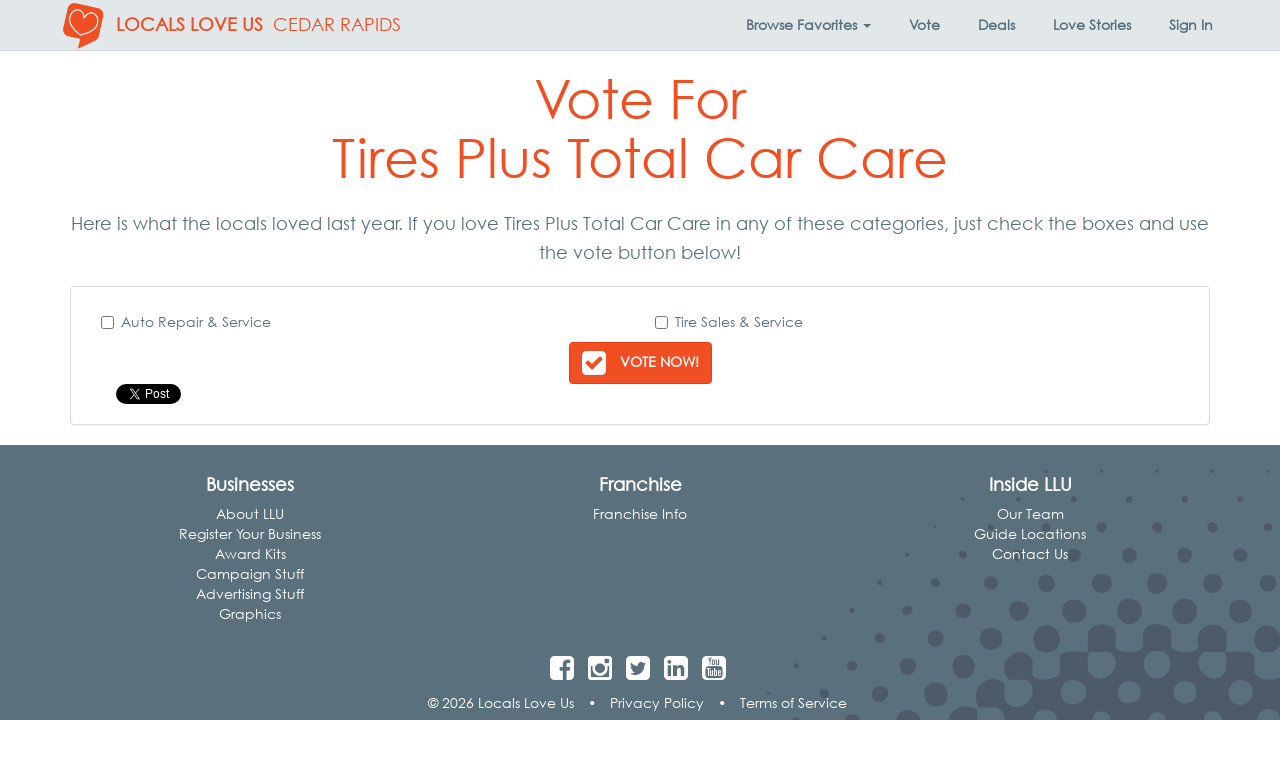

--- FILE ---
content_type: text/html; charset=utf-8
request_url: https://localsloveus.com/vote/239362/
body_size: 11497
content:
<!DOCTYPE html>

<html lang="en-us" xmlns:fb="http://ogp.me/ns/fb#" class="no-js">
    <head>
        <title>Vote for Tires Plus Total Car Care | Cedar Rapids ♥ Locals Love Us</title>
        <meta name="viewport" content="width=device-width, initial-scale=1.0" />
        <meta charset="utf-8" />
        <meta http-equiv="X-UA-Compatible" content="IE=edge" />
        <meta name="description" />
        <meta property="fb:app_id" content="135188516560882"/>
        
    <meta property="og:title" content="Vote for Tires Plus Total Car Care" />
    <meta property="og:site_name" content="Locals Love Us" />
    <meta property="og:url" content="https://localsloveus.com/vote/239362/" />
    <meta property="og:description" content="Vote for Tires Plus Total Car Care in Cedar Rapids" />
        <meta property="og:image" content="https://localsloveus.com/Content/img/logo-400.jpg" />
    <meta property="fb:app_id" content="135188516560882" />
    <meta property="og:type" content="website" />

        <link rel="canonical" href="https://localsloveus.com/vote/239362/"/>
        <link rel="manifest" href="/manifest.json">
        <link rel="shortcut icon" sizes="192x192" href="/Content/img/touch-icon-192.png">
        <link rel="shortcut icon" sizes="128x128" href="/Content/img/touch-icon-128.png">
        <link rel="apple-touch-icon" href="/Content/img/touch-icon-iphone.png">
        <link rel="apple-touch-icon" sizes="76x76" href="/Content/img/touch-icon-ipad.png">
        <link rel="apple-touch-icon" sizes="120x120" href="/Content/img/touch-icon-iphone-retina.png">
        <link rel="apple-touch-icon" sizes="152x152" href="/Content/img/touch-icon-ipad-retina.png">
        <link href="/Content/css/app.min.css?73ea18" rel="stylesheet" />
        
        <!-- HTML5 Shim and Respond.js IE8 support of HTML5 elements and media queries -->
        <!-- WARNING: Respond.js doesn't work if you view the page via file:// -->
        <!--[if lt IE 9]>
            <script src="https://oss.maxcdn.com/libs/html5shiv/3.7.0/html5shiv.js"></script>
            <script src="https://oss.maxcdn.com/libs/respond.js/1.4.2/respond.min.js"></script>
        <![endif]-->
        
        <style type="text/css">
    @font-face{
        font-family:"Century Gothic W01";
        src:url("/Fonts/bd45538f-4200-4946-b177-02de8337032d.eot?#iefix");
        src:url("/Fonts/bd45538f-4200-4946-b177-02de8337032d.eot?#iefix") format("eot"),url("/Fonts/700cfd4c-3384-4654-abe1-aa1a6e8058e4.woff2") format("woff2"),url("/Fonts/9908cdad-7524-4206-819e-4f345a666324.woff") format("woff"),url("/Fonts/b710c26a-f1ae-4fb8-a9fe-570fd829cbf1.ttf") format("truetype"),url("/Fonts/c9e387df-c0d3-42e1-8de6-78c41f68594c.svg#c9e387df-c0d3-42e1-8de6-78c41f68594c") format("svg");
    }
</style>

<script type="text/javascript">
    var MTIProjectId = '22c31ff0-2842-4c3d-8c1b-52412a9793f7';
    (function () {
        var mtiTracking = document.createElement('script');
        mtiTracking.type = 'text/javascript';
        mtiTracking.async = 'true';
        mtiTracking.src = ('https:' == document.location.protocol ? 'https:' : 'http:') + '//fast.fonts.net/t/trackingCode.js';
        (document.getElementsByTagName('head')[0] || document.getElementsByTagName('body')[0]).appendChild(mtiTracking);
    })();
</script>
            <script type="text/javascript">
        var appInsights = window.appInsights || function (config) {
            function s(config) { t[config] = function () { var i = arguments; t.queue.push(function () { t[config].apply(t, i) }) } } var t = { config: config }, r = document, f = window, e = "script", o = r.createElement(e), i, u; for (o.src = config.url || "//az416426.vo.msecnd.net/scripts/a/ai.0.js", r.getElementsByTagName(e)[0].parentNode.appendChild(o), t.cookie = r.cookie, t.queue = [], i = ["Event", "Exception", "Metric", "PageView", "Trace"]; i.length;) s("track" + i.pop()); return config.disableExceptionTracking || (i = "onerror", s("_" + i), u = f[i], f[i] = function (config, r, f, e, o) { var s = u && u(config, r, f, e, o); return s !== !0 && t["_" + i](config, r, f, e, o), s }), t
        }({
            instrumentationKey: "3ef3085e-4bed-4be4-976d-d5fc7b29cd8f"
        });

        window.appInsights = appInsights;
        appInsights.trackPageView();
    </script>

        
        <!-- Global site tag (gtag.js) - Google Analytics -->
        <script async src="https://www.googletagmanager.com/gtag/js?id=G-88JKWQJE7C"></script>
        <script>
            window.dataLayer = window.dataLayer || [];
            function gtag() { dataLayer.push(arguments); }
            gtag('js', new Date());

            gtag('config', 'G-88JKWQJE7C', { 'content_group': 'cedar-rapids' });
            gtag('set', 'content_group', 'cedar-rapids');
        </script>

            <!-- Hotjar Tracking Code for localsloveus.com -->
    <script>
        (function (h, o, t, j, a, r) {
            h.hj = h.hj || function () { (h.hj.q = h.hj.q || []).push(arguments) };
            h._hjSettings = { hjid: 483132, hjsv: 5 };
            a = o.getElementsByTagName('head')[0];
            r = o.createElement('script'); r.async = 1;
            r.src = t + h._hjSettings.hjid + j + h._hjSettings.hjsv;
            a.appendChild(r);
        })(window, document, '//static.hotjar.com/c/hotjar-', '.js?sv=');
    </script>

        

        
        <script type="application/ld+json">
            {
            "@context": "http://schema.org",
            "@type": "Organization",
            "name": "Locals Love Us",
            "url": "https://localsloveus.com/",
            "logo": "https://localsloveus.com/Content/img/logo-400.jpg"
            }
        </script>
        <script type="application/ld+json">
            {
            "@context" : "http://schema.org",
            "@type" : "WebSite",
            "name": "Locals Love Us",
            "alternateName" : "Locals Love Us",
            "url": "https://localsloveus.com/"
            }
        </script>
    </head>
    <body>
        <div id="fb-root"></div>
<script>
    window.fbAsyncInit = function () {
        FB.init({
            appId: '135188516560882',
            xfbml: true,
            version: 'v2.3'
        });
    };

    (function (d, s, id) {
        var js, fjs = d.getElementsByTagName(s)[0];
        if (d.getElementById(id)) { return; }
        js = d.createElement(s); js.id = id;
        js.src = "//connect.facebook.net/en_US/sdk.js";
        fjs.parentNode.insertBefore(js, fjs);
    }(document, 'script', 'facebook-jssdk'));
</script>
        <nav class="navbar navbar-default navbar-fixed-top yamm">
    <div class="container">
        <div class="navbar-header">
            <button type="button" class="navbar-toggle collapsed" data-toggle="collapse" data-target="#links">
                <span class="sr-only">Toggle Navigation</span>
                <span class="icon-bar"></span>
                <span class="icon-bar"></span>
                <span class="icon-bar"></span>
            </button>
            <a class="navbar-brand" href="https://lovethework.localsloveus.com/local-guides/">
                    <img src="/Content/img/2026/brand-logo@2x.png" width="46" height="46" alt="Locals Love Us Logo" class="img-responsive brand-logo pull-left" />
                                    <strong class="hidden-xs hidden-sm hidden-md brand-name">
                        LOCALS LOVE US
                    </strong>
            </a>
                <a class="navbar-brand" href="https://localsloveus.com/cedar-rapids/" style="margin: 0">CEDAR RAPIDS</a>
        </div>
        <div class="collapse navbar-collapse" id="links">
            <ul class="nav navbar-nav navbar-right">

<li class="dropdown yamm-fw hidden-xs">
    <a class="dropdown-toggle" id="categories" data-target="#" href="#" data-toggle="dropdown" aria-haspopup="true" role="button" aria-expanded="false" data-ga="category-nav-navbar:click:category-nav">
        <strong>Browse <span class="hidden-sm">Favorites</span> <span class="caret"></span></strong>
    </a>
    <ul class="dropdown-menu" role="menu" aria-labelledby="categories">
        <li>
            <div class="container-fluid">
                <div class="row">
                    <div class="col-sm-3 col-md-3 col-lg-2">
                        <ul class="mega-menu-sections list-unstyled">
                                <li class="menu-item" data-section="fun">
                                    <a>
                                        Fun <i class="fa fa-chevron-right pull-right"></i>
                                    </a>
                                </li>
                                <li class="menu-item" data-section="dining">
                                    <a>
                                        Dining <i class="fa fa-chevron-right pull-right"></i>
                                    </a>
                                </li>
                                <li class="menu-item" data-section="food-drink">
                                    <a>
                                        Food/Drink <i class="fa fa-chevron-right pull-right"></i>
                                    </a>
                                </li>
                                <li class="menu-item" data-section="fitness-beauty">
                                    <a>
                                        Fitness/Beauty <i class="fa fa-chevron-right pull-right"></i>
                                    </a>
                                </li>
                                <li class="menu-item" data-section="shopping">
                                    <a>
                                        Shopping <i class="fa fa-chevron-right pull-right"></i>
                                    </a>
                                </li>
                                <li class="menu-item" data-section="home">
                                    <a>
                                        Home <i class="fa fa-chevron-right pull-right"></i>
                                    </a>
                                </li>
                                <li class="menu-item" data-section="auto">
                                    <a>
                                        Auto <i class="fa fa-chevron-right pull-right"></i>
                                    </a>
                                </li>
                                <li class="menu-item" data-section="health-medical">
                                    <a>
                                        Health/Medical <i class="fa fa-chevron-right pull-right"></i>
                                    </a>
                                </li>
                                <li class="menu-item" data-section="money">
                                    <a>
                                        Money <i class="fa fa-chevron-right pull-right"></i>
                                    </a>
                                </li>
                                <li class="menu-item" data-section="services">
                                    <a>
                                        Services <i class="fa fa-chevron-right pull-right"></i>
                                    </a>
                                </li>
                                <li class="menu-item" data-section="pets">
                                    <a>
                                        Pets <i class="fa fa-chevron-right pull-right"></i>
                                    </a>
                                </li>
                                <li class="menu-item" data-section="real-estate">
                                    <a>
                                        Real Estate <i class="fa fa-chevron-right pull-right"></i>
                                    </a>
                                </li>
                                <li class="menu-item" data-section="weddings-events">
                                    <a>
                                        Weddings/Events <i class="fa fa-chevron-right pull-right"></i>
                                    </a>
                                </li>
                                <li class="menu-item" data-section="for-businesses">
                                    <a>
                                        For Businesses <i class="fa fa-chevron-right pull-right"></i>
                                    </a>
                                </li>
                        </ul>
                    </div>
                    <div class="col-sm-9 col-md-9 col-lg-10">
                            <div class="fun" style="display:none;">
                                <div class="container-fluid">
                                    <div class="row" style="overflow: auto">
                                        <div class="col-sm-12">
                                            <h3><a href="https://localsloveus.com/cedar-rapids/section/15/fun/?page=1">Fun</a></h3>
                                            <hr />
                                        </div>

                                            <div class="col-sm-4">
                                                <ul class="list-unstyled">
                                                        <li class="menu-item" role="menuitem"><a href="https://localsloveus.com/cedar-rapids/category/10/area-events/">Area Events</a></li>
                                                        <li class="menu-item" role="menuitem"><a href="https://localsloveus.com/cedar-rapids/category/1048/bars/">Bars</a></li>
                                                        <li class="menu-item" role="menuitem"><a href="https://localsloveus.com/cedar-rapids/category/1080/fine-arts-instruction/">Fine Arts Instruction</a></li>
                                                        <li class="menu-item" role="menuitem"><a href="https://localsloveus.com/cedar-rapids/category/139/golf-courses/">Golf Courses</a></li>
                                                </ul>
                                            </div>
                                            <div class="col-sm-4">
                                                <ul class="list-unstyled">
                                                        <li class="menu-item" role="menuitem"><a href="https://localsloveus.com/cedar-rapids/category/1031/hotels/">Hotels</a></li>
                                                        <li class="menu-item" role="menuitem"><a href="https://localsloveus.com/cedar-rapids/category/1073/kids-party-places/">Kid&#39;s Party Places</a></li>
                                                        <li class="menu-item" role="menuitem"><a href="https://localsloveus.com/cedar-rapids/category/194/local-bands/">Local Bands</a></li>
                                                        <li class="menu-item" role="menuitem"><a href="https://localsloveus.com/cedar-rapids/category/257/radio-djs/">Radio DJs</a></li>
                                                </ul>
                                            </div>
                                            <div class="col-sm-4">
                                                <ul class="list-unstyled">
                                                        <li class="menu-item" role="menuitem"><a href="https://localsloveus.com/cedar-rapids/category/258/radio-stations/">Radio Stations</a></li>
                                                        <li class="menu-item" role="menuitem"><a href="https://localsloveus.com/cedar-rapids/category/310/tourist-attractions/">Tourist Attractions</a></li>
                                                </ul>
                                            </div>
                                    </div>
                                </div>
                            </div>
                            <div class="dining" style="display:none;">
                                <div class="container-fluid">
                                    <div class="row" style="overflow: auto">
                                        <div class="col-sm-12">
                                            <h3><a href="https://localsloveus.com/cedar-rapids/section/7/dining/?page=1">Dining</a></h3>
                                            <hr />
                                        </div>

                                            <div class="col-sm-4">
                                                <ul class="list-unstyled">
                                                        <li class="menu-item" role="menuitem"><a href="https://localsloveus.com/cedar-rapids/category/13/asian-food/">Asian Food</a></li>
                                                        <li class="menu-item" role="menuitem"><a href="https://localsloveus.com/cedar-rapids/category/30/bbq/">BBQ</a></li>
                                                        <li class="menu-item" role="menuitem"><a href="https://localsloveus.com/cedar-rapids/category/41/breakfast/">Breakfast</a></li>
                                                        <li class="menu-item" role="menuitem"><a href="https://localsloveus.com/cedar-rapids/category/43/brunch/">Brunch</a></li>
                                                        <li class="menu-item" role="menuitem"><a href="https://localsloveus.com/cedar-rapids/category/44/buffet/">Buffet</a></li>
                                                        <li class="menu-item" role="menuitem"><a href="https://localsloveus.com/cedar-rapids/category/47/burgers/">Burgers</a></li>
                                                        <li class="menu-item" role="menuitem"><a href="https://localsloveus.com/cedar-rapids/category/62/casual-dining/">Casual Dining</a></li>
                                                        <li class="menu-item" role="menuitem"><a href="https://localsloveus.com/cedar-rapids/category/66/chicken/">Chicken</a></li>
                                                </ul>
                                            </div>
                                            <div class="col-sm-4">
                                                <ul class="list-unstyled">
                                                        <li class="menu-item" role="menuitem"><a href="https://localsloveus.com/cedar-rapids/category/101/desserts/">Desserts</a></li>
                                                        <li class="menu-item" role="menuitem"><a href="https://localsloveus.com/cedar-rapids/category/120/fine-dining/">Fine Dining</a></li>
                                                        <li class="menu-item" role="menuitem"><a href="https://localsloveus.com/cedar-rapids/category/1051/late-night-dining/">Late Night Dining</a></li>
                                                        <li class="menu-item" role="menuitem"><a href="https://localsloveus.com/cedar-rapids/category/196/lunch/">Lunch</a></li>
                                                        <li class="menu-item" role="menuitem"><a href="https://localsloveus.com/cedar-rapids/category/210/mexican-food/">Mexican Food</a></li>
                                                        <li class="menu-item" role="menuitem"><a href="https://localsloveus.com/cedar-rapids/category/224/outdoor-dining/">Outdoor Dining</a></li>
                                                        <li class="menu-item" role="menuitem"><a href="https://localsloveus.com/cedar-rapids/category/228/pasta/">Pasta</a></li>
                                                        <li class="menu-item" role="menuitem"><a href="https://localsloveus.com/cedar-rapids/category/246/pizza/">Pizza</a></li>
                                                </ul>
                                            </div>
                                            <div class="col-sm-4">
                                                <ul class="list-unstyled">
                                                        <li class="menu-item" role="menuitem"><a href="https://localsloveus.com/cedar-rapids/category/1082/pork-tenderloin-sandwich/">Pork Tenderloin Sandwich</a></li>
                                                        <li class="menu-item" role="menuitem"><a href="https://localsloveus.com/cedar-rapids/category/256/quick-service/">Quick Service</a></li>
                                                        <li class="menu-item" role="menuitem"><a href="https://localsloveus.com/cedar-rapids/category/273/sandwiches/">Sandwiches</a></li>
                                                        <li class="menu-item" role="menuitem"><a href="https://localsloveus.com/cedar-rapids/category/275/seafood/">Seafood</a></li>
                                                        <li class="menu-item" role="menuitem"><a href="https://localsloveus.com/cedar-rapids/category/291/sports-bar-grill/">Sports Bar &amp; Grill</a></li>
                                                        <li class="menu-item" role="menuitem"><a href="https://localsloveus.com/cedar-rapids/category/293/steaks/">Steaks</a></li>
                                                        <li class="menu-item" role="menuitem"><a href="https://localsloveus.com/cedar-rapids/category/296/sushi/">Sushi</a></li>
                                                        <li class="menu-item" role="menuitem"><a href="https://localsloveus.com/cedar-rapids/category/318/unique-dining-experience/">Unique Dining Experience</a></li>
                                                </ul>
                                            </div>
                                    </div>
                                </div>
                            </div>
                            <div class="food-drink" style="display:none;">
                                <div class="container-fluid">
                                    <div class="row" style="overflow: auto">
                                        <div class="col-sm-12">
                                            <h3><a href="https://localsloveus.com/cedar-rapids/section/13/food-drink/?page=1">Food/Drink</a></h3>
                                            <hr />
                                        </div>

                                            <div class="col-sm-4">
                                                <ul class="list-unstyled">
                                                        <li class="menu-item" role="menuitem"><a href="https://localsloveus.com/cedar-rapids/category/34/beer-wine-spirits/">Beer, Wine &amp; Spirits</a></li>
                                                        <li class="menu-item" role="menuitem"><a href="https://localsloveus.com/cedar-rapids/category/40/bread-bakery-retail/">Bread &amp; Bakery - Retail</a></li>
                                                        <li class="menu-item" role="menuitem"><a href="https://localsloveus.com/cedar-rapids/category/1023/brewery/">Brewery</a></li>
                                                        <li class="menu-item" role="menuitem"><a href="https://localsloveus.com/cedar-rapids/category/63/catering/">Catering</a></li>
                                                        <li class="menu-item" role="menuitem"><a href="https://localsloveus.com/cedar-rapids/category/1050/cocktails/">Cocktails</a></li>
                                                        <li class="menu-item" role="menuitem"><a href="https://localsloveus.com/cedar-rapids/category/81/coffee-shops/">Coffee Shops</a></li>
                                                </ul>
                                            </div>
                                            <div class="col-sm-4">
                                                <ul class="list-unstyled">
                                                        <li class="menu-item" role="menuitem"><a href="https://localsloveus.com/cedar-rapids/category/90/convenience-stores/">Convenience Stores</a></li>
                                                        <li class="menu-item" role="menuitem"><a href="https://localsloveus.com/cedar-rapids/category/103/donuts/">Donuts</a></li>
                                                        <li class="menu-item" role="menuitem"><a href="https://localsloveus.com/cedar-rapids/category/125/food-carry-out/">Food - Carry Out</a></li>
                                                        <li class="menu-item" role="menuitem"><a href="https://localsloveus.com/cedar-rapids/category/126/food-delivery/">Food - Delivery</a></li>
                                                        <li class="menu-item" role="menuitem"><a href="https://localsloveus.com/cedar-rapids/category/1043/food-truck/">Food Truck</a></li>
                                                        <li class="menu-item" role="menuitem"><a href="https://localsloveus.com/cedar-rapids/category/129/fruits-veggies-retail/">Fruits &amp; Veggies - Retail</a></li>
                                                </ul>
                                            </div>
                                            <div class="col-sm-4">
                                                <ul class="list-unstyled">
                                                        <li class="menu-item" role="menuitem"><a href="https://localsloveus.com/cedar-rapids/category/141/grocers-retail/">Grocers - Retail</a></li>
                                                        <li class="menu-item" role="menuitem"><a href="https://localsloveus.com/cedar-rapids/category/148/health-foods-retail/">Health Foods - Retail</a></li>
                                                        <li class="menu-item" role="menuitem"><a href="https://localsloveus.com/cedar-rapids/category/289/specialty-meat-retail/">Specialty Meat - Retail</a></li>
                                                        <li class="menu-item" role="menuitem"><a href="https://localsloveus.com/cedar-rapids/category/297/sweets-treats/">Sweets &amp; Treats</a></li>
                                                </ul>
                                            </div>
                                    </div>
                                </div>
                            </div>
                            <div class="fitness-beauty" style="display:none;">
                                <div class="container-fluid">
                                    <div class="row" style="overflow: auto">
                                        <div class="col-sm-12">
                                            <h3><a href="https://localsloveus.com/cedar-rapids/section/11/fitness-beauty/?page=1">Fitness/Beauty</a></h3>
                                            <hr />
                                        </div>

                                            <div class="col-sm-4">
                                                <ul class="list-unstyled">
                                                        <li class="menu-item" role="menuitem"><a href="https://localsloveus.com/cedar-rapids/category/97/day-spas/">Day Spas</a></li>
                                                        <li class="menu-item" role="menuitem"><a href="https://localsloveus.com/cedar-rapids/category/143/hair-salons/">Hair Salons</a></li>
                                                        <li class="menu-item" role="menuitem"><a href="https://localsloveus.com/cedar-rapids/category/146/health-clubs-gyms/">Health Clubs &amp; Gyms</a></li>
                                                </ul>
                                            </div>
                                            <div class="col-sm-4">
                                                <ul class="list-unstyled">
                                                        <li class="menu-item" role="menuitem"><a href="https://localsloveus.com/cedar-rapids/category/199/manicures-pedicures/">Manicures &amp; Pedicures</a></li>
                                                        <li class="menu-item" role="menuitem"><a href="https://localsloveus.com/cedar-rapids/category/1035/mens-hair-salon-barbershop/">Men&#39;s Hair Salon / Barbershop</a></li>
                                                        <li class="menu-item" role="menuitem"><a href="https://localsloveus.com/cedar-rapids/category/299/tanning/">Tanning</a></li>
                                                </ul>
                                            </div>
                                            <div class="col-sm-4">
                                                <ul class="list-unstyled">
                                                        <li class="menu-item" role="menuitem"><a href="https://localsloveus.com/cedar-rapids/category/301/tattoos-piercings/">Tattoos &amp; Piercings</a></li>
                                                        <li class="menu-item" role="menuitem"><a href="https://localsloveus.com/cedar-rapids/category/307/therapeutic-massage/">Therapeutic Massage</a></li>
                                                        <li class="menu-item" role="menuitem"><a href="https://localsloveus.com/cedar-rapids/category/313/trainers-fitness-programs/">Trainers / Fitness Programs</a></li>
                                                </ul>
                                            </div>
                                    </div>
                                </div>
                            </div>
                            <div class="shopping" style="display:none;">
                                <div class="container-fluid">
                                    <div class="row" style="overflow: auto">
                                        <div class="col-sm-12">
                                            <h3><a href="https://localsloveus.com/cedar-rapids/section/26/shopping/?page=1">Shopping</a></h3>
                                            <hr />
                                        </div>

                                            <div class="col-sm-4">
                                                <ul class="list-unstyled">
                                                        <li class="menu-item" role="menuitem"><a href="https://localsloveus.com/cedar-rapids/category/33/bed-mattress-stores/">Bed/Mattress Stores</a></li>
                                                        <li class="menu-item" role="menuitem"><a href="https://localsloveus.com/cedar-rapids/category/39/books/">Books</a></li>
                                                        <li class="menu-item" role="menuitem"><a href="https://localsloveus.com/cedar-rapids/category/64/cellular-wireless-stores/">Cellular/Wireless Stores</a></li>
                                                        <li class="menu-item" role="menuitem"><a href="https://localsloveus.com/cedar-rapids/category/70/childrens-clothing/">Children&#39;s Clothing</a></li>
                                                        <li class="menu-item" role="menuitem"><a href="https://localsloveus.com/cedar-rapids/category/86/computers/">Computers</a></li>
                                                        <li class="menu-item" role="menuitem"><a href="https://localsloveus.com/cedar-rapids/category/89/consumer-electronics/">Consumer Electronics</a></li>
                                                        <li class="menu-item" role="menuitem"><a href="https://localsloveus.com/cedar-rapids/category/95/custom-framing/">Custom Framing</a></li>
                                                </ul>
                                            </div>
                                            <div class="col-sm-4">
                                                <ul class="list-unstyled">
                                                        <li class="menu-item" role="menuitem"><a href="https://localsloveus.com/cedar-rapids/category/117/farm-equipment-supply/">Farm Equipment &amp; Supply</a></li>
                                                        <li class="menu-item" role="menuitem"><a href="https://localsloveus.com/cedar-rapids/category/124/florists/">Florists</a></li>
                                                        <li class="menu-item" role="menuitem"><a href="https://localsloveus.com/cedar-rapids/category/128/footwear/">Footwear</a></li>
                                                        <li class="menu-item" role="menuitem"><a href="https://localsloveus.com/cedar-rapids/category/132/furniture/">Furniture</a></li>
                                                        <li class="menu-item" role="menuitem"><a href="https://localsloveus.com/cedar-rapids/category/144/hardware-stores/">Hardware Stores</a></li>
                                                        <li class="menu-item" role="menuitem"><a href="https://localsloveus.com/cedar-rapids/category/157/hobby-stores-for-women/">Hobby Stores for Women</a></li>
                                                        <li class="menu-item" role="menuitem"><a href="https://localsloveus.com/cedar-rapids/category/185/jewelry/">Jewelry</a></li>
                                                </ul>
                                            </div>
                                            <div class="col-sm-4">
                                                <ul class="list-unstyled">
                                                        <li class="menu-item" role="menuitem"><a href="https://localsloveus.com/cedar-rapids/category/1039/lawn-equipment/">Lawn Equipment</a></li>
                                                        <li class="menu-item" role="menuitem"><a href="https://localsloveus.com/cedar-rapids/category/207/mens-clothing/">Men&#39;s Clothing</a></li>
                                                        <li class="menu-item" role="menuitem"><a href="https://localsloveus.com/cedar-rapids/category/290/sporting-goods/">Sporting Goods</a></li>
                                                        <li class="menu-item" role="menuitem"><a href="https://localsloveus.com/cedar-rapids/category/321/used-resale-clothing/">Used/Resale Clothing</a></li>
                                                        <li class="menu-item" role="menuitem"><a href="https://localsloveus.com/cedar-rapids/category/322/used-resale-merchandise/">Used/Resale Merchandise</a></li>
                                                        <li class="menu-item" role="menuitem"><a href="https://localsloveus.com/cedar-rapids/category/340/womens-clothing/">Women&#39;s Clothing</a></li>
                                                </ul>
                                            </div>
                                    </div>
                                </div>
                            </div>
                            <div class="home" style="display:none;">
                                <div class="container-fluid">
                                    <div class="row" style="overflow: auto">
                                        <div class="col-sm-12">
                                            <h3><a href="https://localsloveus.com/cedar-rapids/section/18/home/?page=1">Home</a></h3>
                                            <hr />
                                        </div>

                                            <div class="col-sm-4">
                                                <ul class="list-unstyled">
                                                        <li class="menu-item" role="menuitem"><a href="https://localsloveus.com/cedar-rapids/category/4/air-conditioning-heating-hvac-contractors/">Air Conditioning &amp; Heating (HVAC) Contractors</a></li>
                                                        <li class="menu-item" role="menuitem"><a href="https://localsloveus.com/cedar-rapids/category/1032/building-materials-supplies/">Building Materials &amp; Supplies</a></li>
                                                        <li class="menu-item" role="menuitem"><a href="https://localsloveus.com/cedar-rapids/category/50/cable-tv-satellite-providers/">Cable TV / Satellite Providers</a></li>
                                                        <li class="menu-item" role="menuitem"><a href="https://localsloveus.com/cedar-rapids/category/57/carpet-flooring/">Carpet &amp; Flooring</a></li>
                                                        <li class="menu-item" role="menuitem"><a href="https://localsloveus.com/cedar-rapids/category/133/garage-doors/">Garage Doors</a></li>
                                                </ul>
                                            </div>
                                            <div class="col-sm-4">
                                                <ul class="list-unstyled">
                                                        <li class="menu-item" role="menuitem"><a href="https://localsloveus.com/cedar-rapids/category/162/home-builders-contractors/">Home Builders &amp; Contractors</a></li>
                                                        <li class="menu-item" role="menuitem"><a href="https://localsloveus.com/cedar-rapids/category/177/household-appliances/">Household Appliances</a></li>
                                                        <li class="menu-item" role="menuitem"><a href="https://localsloveus.com/cedar-rapids/category/183/internet-service/">Internet Service</a></li>
                                                        <li class="menu-item" role="menuitem"><a href="https://localsloveus.com/cedar-rapids/category/219/nursery-garden-centers/">Nursery/Garden Centers</a></li>
                                                        <li class="menu-item" role="menuitem"><a href="https://localsloveus.com/cedar-rapids/category/232/pest-control/">Pest Control</a></li>
                                                </ul>
                                            </div>
                                            <div class="col-sm-4">
                                                <ul class="list-unstyled">
                                                        <li class="menu-item" role="menuitem"><a href="https://localsloveus.com/cedar-rapids/category/249/plumbers/">Plumbers</a></li>
                                                        <li class="menu-item" role="menuitem"><a href="https://localsloveus.com/cedar-rapids/category/271/roofing-contractors/">Roofing Contractors</a></li>
                                                        <li class="menu-item" role="menuitem"><a href="https://localsloveus.com/cedar-rapids/category/303/telephone-service/">Telephone Service</a></li>
                                                </ul>
                                            </div>
                                    </div>
                                </div>
                            </div>
                            <div class="auto" style="display:none;">
                                <div class="container-fluid">
                                    <div class="row" style="overflow: auto">
                                        <div class="col-sm-12">
                                            <h3><a href="https://localsloveus.com/cedar-rapids/section/1/auto/?page=1">Auto</a></h3>
                                            <hr />
                                        </div>

                                            <div class="col-sm-4">
                                                <ul class="list-unstyled">
                                                        <li class="menu-item" role="menuitem"><a href="https://localsloveus.com/cedar-rapids/category/1052/auto-insurance-agents/">Auto Insurance Agents</a></li>
                                                        <li class="menu-item" role="menuitem"><a href="https://localsloveus.com/cedar-rapids/category/23/auto-parts-supplies/">Auto Parts &amp; Supplies</a></li>
                                                        <li class="menu-item" role="menuitem"><a href="https://localsloveus.com/cedar-rapids/category/25/auto-repair-service/">Auto Repair &amp; Service</a></li>
                                                </ul>
                                            </div>
                                            <div class="col-sm-4">
                                                <ul class="list-unstyled">
                                                        <li class="menu-item" role="menuitem"><a href="https://localsloveus.com/cedar-rapids/category/55/car-washes/">Car Washes</a></li>
                                                        <li class="menu-item" role="menuitem"><a href="https://localsloveus.com/cedar-rapids/category/218/new-car-sales/">New Car Sales</a></li>
                                                        <li class="menu-item" role="menuitem"><a href="https://localsloveus.com/cedar-rapids/category/308/tire-sales-service/">Tire Sales &amp; Service</a></li>
                                                </ul>
                                            </div>
                                            <div class="col-sm-4">
                                                <ul class="list-unstyled">
                                                        <li class="menu-item" role="menuitem"><a href="https://localsloveus.com/cedar-rapids/category/311/towing/">Towing</a></li>
                                                        <li class="menu-item" role="menuitem"><a href="https://localsloveus.com/cedar-rapids/category/320/used-car-sales/">Used Car Sales</a></li>
                                                </ul>
                                            </div>
                                    </div>
                                </div>
                            </div>
                            <div class="health-medical" style="display:none;">
                                <div class="container-fluid">
                                    <div class="row" style="overflow: auto">
                                        <div class="col-sm-12">
                                            <h3><a href="https://localsloveus.com/cedar-rapids/section/17/health-medical/?page=1">Health/Medical</a></h3>
                                            <hr />
                                        </div>

                                            <div class="col-sm-4">
                                                <ul class="list-unstyled">
                                                        <li class="menu-item" role="menuitem"><a href="https://localsloveus.com/cedar-rapids/category/74/chiropractors/">Chiropractors</a></li>
                                                        <li class="menu-item" role="menuitem"><a href="https://localsloveus.com/cedar-rapids/category/100/dentists/">Dentists</a></li>
                                                        <li class="menu-item" role="menuitem"><a href="https://localsloveus.com/cedar-rapids/category/115/eye-care/">Eye Care</a></li>
                                                </ul>
                                            </div>
                                            <div class="col-sm-4">
                                                <ul class="list-unstyled">
                                                        <li class="menu-item" role="menuitem"><a href="https://localsloveus.com/cedar-rapids/category/205/medical-clinics/">Medical Clinics</a></li>
                                                        <li class="menu-item" role="menuitem"><a href="https://localsloveus.com/cedar-rapids/category/1017/ob-gyn-clinics/">Ob/Gyn Clinics</a></li>
                                                        <li class="menu-item" role="menuitem"><a href="https://localsloveus.com/cedar-rapids/category/1018/orthodontists/">Orthodontists</a></li>
                                                </ul>
                                            </div>
                                            <div class="col-sm-4">
                                                <ul class="list-unstyled">
                                                        <li class="menu-item" role="menuitem"><a href="https://localsloveus.com/cedar-rapids/category/241/pharmacies/">Pharmacies</a></li>
                                                        <li class="menu-item" role="menuitem"><a href="https://localsloveus.com/cedar-rapids/category/244/physical-therapy/">Physical Therapy</a></li>
                                                </ul>
                                            </div>
                                    </div>
                                </div>
                            </div>
                            <div class="money" style="display:none;">
                                <div class="container-fluid">
                                    <div class="row" style="overflow: auto">
                                        <div class="col-sm-12">
                                            <h3><a href="https://localsloveus.com/cedar-rapids/section/21/money/?page=1">Money</a></h3>
                                            <hr />
                                        </div>

                                            <div class="col-sm-4">
                                                <ul class="list-unstyled">
                                                        <li class="menu-item" role="menuitem"><a href="https://localsloveus.com/cedar-rapids/category/27/banking/">Banking</a></li>
                                                        <li class="menu-item" role="menuitem"><a href="https://localsloveus.com/cedar-rapids/category/38/bookkeeping-tax-services/">Bookkeeping &amp; Tax Services</a></li>
                                                </ul>
                                            </div>
                                            <div class="col-sm-4">
                                                <ul class="list-unstyled">
                                                        <li class="menu-item" role="menuitem"><a href="https://localsloveus.com/cedar-rapids/category/213/mortgages-real-estate-loans/">Mortgages &amp; Real Estate Loans</a></li>
                                                        <li class="menu-item" role="menuitem"><a href="https://localsloveus.com/cedar-rapids/category/230/personal-loans/">Personal Loans</a></li>
                                                </ul>
                                            </div>
                                            <div class="col-sm-4">
                                                <ul class="list-unstyled">
                                                </ul>
                                            </div>
                                    </div>
                                </div>
                            </div>
                            <div class="services" style="display:none;">
                                <div class="container-fluid">
                                    <div class="row" style="overflow: auto">
                                        <div class="col-sm-12">
                                            <h3><a href="https://localsloveus.com/cedar-rapids/section/25/services/?page=1">Services</a></h3>
                                            <hr />
                                        </div>

                                            <div class="col-sm-4">
                                                <ul class="list-unstyled">
                                                        <li class="menu-item" role="menuitem"><a href="https://localsloveus.com/cedar-rapids/category/1021/appliance-service-repair/">Appliance Service &amp; Repair</a></li>
                                                        <li class="menu-item" role="menuitem"><a href="https://localsloveus.com/cedar-rapids/category/65/charitable-community-services/">Charitable/Community Services</a></li>
                                                        <li class="menu-item" role="menuitem"><a href="https://localsloveus.com/cedar-rapids/category/67/child-care/">Child Care</a></li>
                                                </ul>
                                            </div>
                                            <div class="col-sm-4">
                                                <ul class="list-unstyled">
                                                        <li class="menu-item" role="menuitem"><a href="https://localsloveus.com/cedar-rapids/category/131/funeral-homes-directors/">Funeral Homes/Directors</a></li>
                                                        <li class="menu-item" role="menuitem"><a href="https://localsloveus.com/cedar-rapids/category/1001/locksmith/">Locksmith</a></li>
                                                        <li class="menu-item" role="menuitem"><a href="https://localsloveus.com/cedar-rapids/category/216/movers/">Movers</a></li>
                                                </ul>
                                            </div>
                                            <div class="col-sm-4">
                                                <ul class="list-unstyled">
                                                        <li class="menu-item" role="menuitem"><a href="https://localsloveus.com/cedar-rapids/category/1037/screen-printing-embroidery/">Screen Printing &amp; Embroidery</a></li>
                                                </ul>
                                            </div>
                                    </div>
                                </div>
                            </div>
                            <div class="pets" style="display:none;">
                                <div class="container-fluid">
                                    <div class="row" style="overflow: auto">
                                        <div class="col-sm-12">
                                            <h3><a href="https://localsloveus.com/cedar-rapids/section/22/pets/?page=1">Pets</a></h3>
                                            <hr />
                                        </div>

                                            <div class="col-sm-4">
                                                <ul class="list-unstyled">
                                                        <li class="menu-item" role="menuitem"><a href="https://localsloveus.com/cedar-rapids/category/234/pet-boarding-sitting/">Pet Boarding &amp; Sitting</a></li>
                                                        <li class="menu-item" role="menuitem"><a href="https://localsloveus.com/cedar-rapids/category/235/pet-grooming/">Pet Grooming</a></li>
                                                </ul>
                                            </div>
                                            <div class="col-sm-4">
                                                <ul class="list-unstyled">
                                                        <li class="menu-item" role="menuitem"><a href="https://localsloveus.com/cedar-rapids/category/239/pet-supply-stores/">Pet Supply Stores</a></li>
                                                        <li class="menu-item" role="menuitem"><a href="https://localsloveus.com/cedar-rapids/category/325/veterinarians/">Veterinarians</a></li>
                                                </ul>
                                            </div>
                                            <div class="col-sm-4">
                                                <ul class="list-unstyled">
                                                </ul>
                                            </div>
                                    </div>
                                </div>
                            </div>
                            <div class="real-estate" style="display:none;">
                                <div class="container-fluid">
                                    <div class="row" style="overflow: auto">
                                        <div class="col-sm-12">
                                            <h3><a href="https://localsloveus.com/cedar-rapids/section/24/real-estate/?page=1">Real Estate</a></h3>
                                            <hr />
                                        </div>

                                            <div class="col-sm-4">
                                                <ul class="list-unstyled">
                                                        <li class="menu-item" role="menuitem"><a href="https://localsloveus.com/cedar-rapids/category/260/real-estate-agents/">Real Estate Agents</a></li>
                                                </ul>
                                            </div>
                                            <div class="col-sm-4">
                                                <ul class="list-unstyled">
                                                        <li class="menu-item" role="menuitem"><a href="https://localsloveus.com/cedar-rapids/category/262/real-estate-companies/">Real Estate Companies</a></li>
                                                </ul>
                                            </div>
                                            <div class="col-sm-4">
                                                <ul class="list-unstyled">
                                                </ul>
                                            </div>
                                    </div>
                                </div>
                            </div>
                            <div class="weddings-events" style="display:none;">
                                <div class="container-fluid">
                                    <div class="row" style="overflow: auto">
                                        <div class="col-sm-12">
                                            <h3><a href="https://localsloveus.com/cedar-rapids/section/29/weddings-events/?page=1">Weddings/Events</a></h3>
                                            <hr />
                                        </div>

                                            <div class="col-sm-4">
                                                <ul class="list-unstyled">
                                                        <li class="menu-item" role="menuitem"><a href="https://localsloveus.com/cedar-rapids/category/227/party-supplies/">Party Supplies</a></li>
                                                </ul>
                                            </div>
                                            <div class="col-sm-4">
                                                <ul class="list-unstyled">
                                                        <li class="menu-item" role="menuitem"><a href="https://localsloveus.com/cedar-rapids/category/264/reception-event-facilities/">Reception/Event Facilities</a></li>
                                                </ul>
                                            </div>
                                            <div class="col-sm-4">
                                                <ul class="list-unstyled">
                                                </ul>
                                            </div>
                                    </div>
                                </div>
                            </div>
                            <div class="for-businesses" style="display:none;">
                                <div class="container-fluid">
                                    <div class="row" style="overflow: auto">
                                        <div class="col-sm-12">
                                            <h3><a href="https://localsloveus.com/cedar-rapids/section/14/for-businesses/?page=1">For Businesses</a></h3>
                                            <hr />
                                        </div>

                                            <div class="col-sm-4">
                                                <ul class="list-unstyled">
                                                        <li class="menu-item" role="menuitem"><a href="https://localsloveus.com/cedar-rapids/category/1059/business-internet-service/">Business Internet Service</a></li>
                                                </ul>
                                            </div>
                                            <div class="col-sm-4">
                                                <ul class="list-unstyled">
                                                        <li class="menu-item" role="menuitem"><a href="https://localsloveus.com/cedar-rapids/category/1071/office-supplies-furniture/">Office Supplies/Furniture</a></li>
                                                </ul>
                                            </div>
                                            <div class="col-sm-4">
                                                <ul class="list-unstyled">
                                                </ul>
                                            </div>
                                    </div>
                                </div>
                            </div>
                    </div>
                </div>
            </div>
        </li>
    </ul>
</li>                                    <li><a href="https://localsloveus.com/cedar-rapids/search/" data-ga="search-navbar-mobile:click:search" class="visible-xs"><strong>Search</strong></a></li>
                    <li style="padding: 0px 1em 0px 1em;"><a href="https://vote.localsloveus.com/cedar-rapids/" data-ga="vote-navbar:click:vote"><strong>Vote</strong></a></li>
                    <li><a href="https://localsloveus.com/cedar-rapids/deals/?page=1"><strong>Deals</strong></a></li>
                        <li style="padding: 0px 1em 0px 1em;"><a href="https://localsloveus.com/cedar-rapids/share-the-love-stories/" data-ga="vote-navbar:click:stl-stories"><strong>Love Stories</strong></a></li>
                

    <li><a href="https://auth.localsloveus.com/welcome?market=cedar-rapids&redirect=https%3A%2F%2Fvote.localsloveus.com%2Fcedar-rapids%2F"><strong>Sign In</strong></a></li>

            </ul>
        </div>
    </div>
</nav>
        <img class="hidden" height="1" src="https://img.localsloveus.com/track/image?cn=1&m=1206&e=24&at=1&a=46&o=10&rand=f2481" width="1" />
        <div id="wrap">
            

<div class="container">
    <div class="page-header">
        <h1>Vote For <br/> Tires Plus Total Car Care</h1>
    </div>
    <p class="lead text-center">
            <small>Here is what the locals loved last year. If you love Tires Plus Total Car Care in any of these categories, just check the boxes and use the vote button below!</small>
    </p>

    <img class="hidden" height="1" src="https://img.localsloveus.com/track/image?cn=1&m=1206&e=24&at=1&a=46&o=8&oi=239362&ob=239362&rand=13d82e" width="1" />
    <div class="panel panel-default">
        <div class="panel-body">

                <div class="col-sm-6">
                    <div class="checkbox">
                        <label> 
                            <input class="category-vote" type="checkbox" data-categoryid="25" data-brandname="Tires Plus Total Car Care" data-brandid="239362"> Auto Repair &amp; Service
                        </label>
                        <span class="help-block"></span>
                    </div>
                </div>
                <div class="col-sm-6">
                    <div class="checkbox">
                        <label> 
                            <input class="category-vote" type="checkbox" data-categoryid="308" data-brandname="Tires Plus Total Car Care" data-brandid="239362"> Tire Sales &amp; Service
                        </label>
                        <span class="help-block"></span>
                    </div>
                </div>
            <div class="col-sm-8 col-sm-offset-2 col-md-8 col-md-offset-2 col-lg-6 col-lg-offset-3">
                <button type="button" class="btn btn-primary center-block" id="Continue" data-ga="vote-for-brand:click:vote-conversion">
                    <div>
                        <i class="fa fa-2x fa-check-square" style="vertical-align: middle;"></i>
                        <span style="margin-left: 10px;"><strong>VOTE NOW!</strong></span>
                    </div>
                </button>
            </div>
            <div class="col-xs-12">
                <div class="social-widget pull-left">
                    <div class="fb-like" data-href="https://localsloveus.com/vote/239362/" data-layout="box_count" data-action="like" data-show-faces="true" data-share="true"></div>
                </div>
                <div class="social-widget pull-left">
                    <a href="https://twitter.com/share" class="twitter-share-button" data-url="https://localsloveus.com/vote/239362/" data-count="vertical" data-via="" data-related="" data-text="Vote for Tires Plus Total Car Care in Cedar Rapids on localsloveus.com!">Tweet</a>
                    <script>!function(d,s,id){var js,fjs=d.getElementsByTagName(s)[0],p=/^http:/.test(d.location)?'http':'https';if(!d.getElementById(id)){js=d.createElement(s);js.id=id;js.src=p+'://platform.twitter.com/widgets.js';fjs.parentNode.insertBefore(js,fjs);}}(document, 'script', 'twitter-wjs');</script>
                </div>
            </div>
        </div>
    </div>
</div>




        </div>
        <footer class="footer splash-dark-bg bg-tr bg-grey-dark">
    <section class="footer-sitemap text-center">
        <div class="container">
            <div class="row">
                <div class="col-xs-6 col-sm-4">
                    <div class="footer-sitemap">
                        
                        <h4><strong class="text-no-transform">Businesses</strong></h4>
                        <ul class="list-unstyled">
                            <li><a href="https://localsloveus.com/for-business/?market=cedar-rapids">About LLU</a></li>
                            
                                <li><a href="https://localsloveus.com/for-business/register/?market=cedar-rapids">Register Your Business</a></li>
                            <li><a href="https://localsloveus.com/graphics/award-kit/">Award Kits</a></li>
                            <li><a href="https://localsloveus.com/graphics/campaign-stuff/">Campaign Stuff</a></li>
                            <li><a href="https://localsloveus.com/graphics/ad-files/">Advertising Stuff</a></li>
                                <li><a href="https://localsloveus.com/graphics/">Graphics</a></li>
                        </ul>
                    </div>
                </div>
                <div class="col-xs-6 col-sm-4">
                    <div class="footer-sitemap">
                        
                        <h4><strong class="text-no-transform">Franchise</strong></h4>
                        <ul class="list-unstyled">
                            <li><a href="https://localsloveus.com/franchise/">Franchise Info</a></li>
                            
                        </ul>
                    </div>
                </div>
                <div class="col-xs-6 col-sm-4">
                    <div class="footer-sitemap">
                        
                        <h4><strong class="text-no-transform">Inside LLU</strong></h4>
                        <ul class="list-unstyled">
                            
                            <li><a href="https://localsloveus.com/our-team/cedar-rapids/">Our Team</a></li>
                                <li><a href="https://localsloveus.com/cedar-rapids/guide-locations/">Guide Locations</a></li>
                            <li><a href="https://localsloveus.com/contact-us/?market=cedar-rapids">Contact Us</a></li>
                        </ul>
                    </div>
                </div>

                <div class="col-xs-12 col-sm-12 text-center">
                    <div class="footer-social">
                        
<ul class="list-inline">
        <li>
            <a href="https://www.facebook.com/LLUCedarRapids" target="_blank">
                <i class="fa fa-facebook-square fa-2x"></i>
            </a>
        </li>
    <li>
        <a href="https://www.instagram.com/localsloveus_corp" target="_blank">
            <i class="fa fa-instagram fa-2x"></i>
        </a>
    </li>

        <li>
            <a href="https://twitter.com/localsloveus" target="_blank">
                <i class="fa fa-twitter-square fa-2x"></i>
            </a>
        </li>
    <li>
        <a href="https://www.linkedin.com/company/localsloveus-com" target="_blank">
            <i class="fa fa-linkedin-square fa-2x"></i>
        </a>
    </li>
    <li>
        <a href="https://www.youtube.com/@Localsloveus" target="_blank">
            <i class="fa fa-youtube-square fa-2x"></i>
        </a>
    </li>
    
    
</ul>

                        <ul class="list-inline">
                            <li>&copy; 2026 Locals Love Us</li>
                            <li class="hidden-xs">&bull;</li>
                            <li><a href="https://localsloveus.com/privacy/">Privacy Policy</a></li>
                            <li class="hidden-xs">&bull;</li>
                            <li><a href="https://localsloveus.com/tos/">Terms of Service</a></li>
                        </ul>
                    </div>
                </div>
            </div>
        </div>
    </section>
</footer>
        <script src="/Scripts/app.min.js?73ea18" type="text/javascript"></script>
        
    <script type="text/javascript">
        var ballot = {"votingEndsOn":"2025-02-16T06:00:00.0000000Z","votingIsOpen":false,"votes":[{"categoryId":25,"formerCategoryId":0,"categoryName":"Auto Repair & Service","brandId":239362,"brandName":"Tires Plus Total Car Care"},{"categoryId":308,"formerCategoryId":0,"categoryName":"Tire Sales & Service","brandId":239362,"brandName":"Tires Plus Total Car Care"}],"isPromo":false,"isPreVoteCampaign":false}
        var urlSlug = 'cedar-rapids';
        var continueTo = 'https://auth.localsloveus.com/welcome?market=cedar-rapids&redirect=https%3A%2F%2Fvote.localsloveus.com%2Fcedar-rapids%2F';
        var cookieValue = 'llu-pre=';
        var cookieOptions = ';domain=.localsloveus.com;expires=Sun, 16 Feb 2025 06:00:00 GMT;path=/';
    </script>
    <script src="/Scripts/vote-for-brand.min.js?73ea18" type="text/javascript"></script>

        <script type="text/javascript">
            $(document).on('click', '.mega-menu .dropdown-menu', function (e) {
                e.stopPropagation();
            });
            $('.mega-menu-sections').menuAim({
                activate: function (row) {
                    var $row = $(row),
                        sectionId = $row.data('section'),
                        $section = $row.parents('.row').find('.' + sectionId);
                    $section.css({
                        display: 'block'
                    });
                    $row.find('a').addClass('hover-active');
                },
                deactivate: function (row) {
                    var $row = $(row),
                        sectionId = $row.data('section'),
                        $section = $row.parents('.row').find('.' + sectionId);
                    $section.css('display', 'none');
                    $row.find('a').removeClass('hover-active');
                }
            });
            echo.init({
                offset: 100
            });
            $(function () {
                $('#dl-menu').dlmenu();
            });
            $(function() {
                $('[data-ga]').on('click', function() {
                    var data = $(this).data('ga') || '';
                    if (data.length) {
                        var array = data.split(':');
                        if (array.length >= 2) {
                            var category = array[0],
                                action = array[1],
                                label = array[2] + '-' + 'cedar-rapids',
                                value = array[3];
                            if (typeof ga === 'undefined') {
                                console.log(category, action, label, value);
                            } else {
                                ga('send', 'event', category, action, label, value);
                            }
                        }
                    }
                });
            });
        </script>
        <script>
            if ('serviceWorker' in navigator) {
                console.log("Will the service worker register?");
                navigator.serviceWorker.register('/service-worker.js')
                  .then(function (reg) {
                      console.log("Yes, it did.");
                  }).catch(function (err) {
                      console.log("No it didn't. This happened: ", err);
                  });
            }
        </script>
    </body>
</html>

